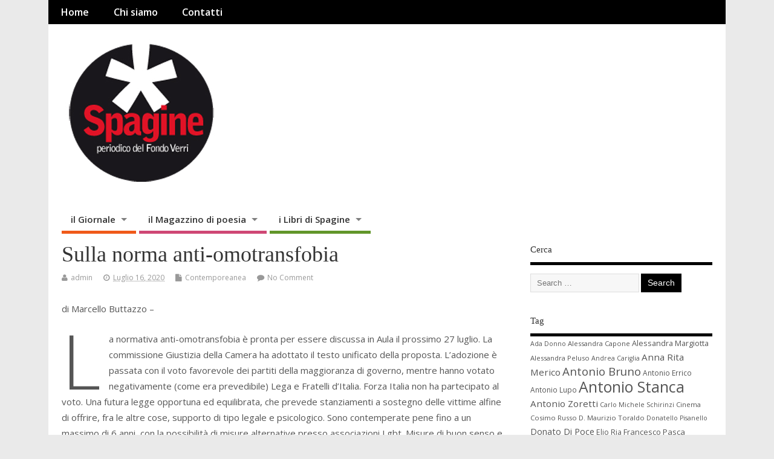

--- FILE ---
content_type: text/html; charset=UTF-8
request_url: https://www.spagine.it/contemporeanea/sulla-norma-anti-omotransfobia/
body_size: 12310
content:
<!DOCTYPE html>
<!--[if lt IE 7 ]>	<html lang="it-IT" class="no-js ie6"> <![endif]-->
<!--[if IE 7 ]>		<html lang="it-IT" class="no-js ie7"> <![endif]-->
<!--[if IE 8 ]>		<html lang="it-IT" class="no-js ie8"> <![endif]-->
<!--[if IE 9 ]>		<html lang="it-IT" class="no-js ie9"> <![endif]-->
<!--[if (gt IE 9)|!(IE)]><!-->
<html lang="it-IT" class="no-js"> <!--<![endif]-->
<head>
<meta charset="UTF-8" />


<meta name="viewport" content="width=device-width,initial-scale=1,maximum-scale=1,user-scalable=yes">
<meta name="HandheldFriendly" content="true">

<link rel="pingback" href="https://www.spagine.it/xmlrpc.php" />

<title>Sulla norma anti-omotransfobia &#8211; Spagine</title>

<meta name='robots' content='max-image-preview:large' />
<link rel='dns-prefetch' href='//fonts.googleapis.com' />
<link rel="alternate" type="application/rss+xml" title="Spagine &raquo; Feed" href="https://www.spagine.it/feed/" />
<link rel="alternate" type="application/rss+xml" title="Spagine &raquo; Feed dei commenti" href="https://www.spagine.it/comments/feed/" />
<link rel="alternate" type="application/rss+xml" title="Spagine &raquo; Sulla norma anti-omotransfobia Feed dei commenti" href="https://www.spagine.it/contemporeanea/sulla-norma-anti-omotransfobia/feed/" />
<link rel="alternate" title="oEmbed (JSON)" type="application/json+oembed" href="https://www.spagine.it/wp-json/oembed/1.0/embed?url=https%3A%2F%2Fwww.spagine.it%2Fcontemporeanea%2Fsulla-norma-anti-omotransfobia%2F" />
<link rel="alternate" title="oEmbed (XML)" type="text/xml+oembed" href="https://www.spagine.it/wp-json/oembed/1.0/embed?url=https%3A%2F%2Fwww.spagine.it%2Fcontemporeanea%2Fsulla-norma-anti-omotransfobia%2F&#038;format=xml" />
<style id='wp-img-auto-sizes-contain-inline-css' type='text/css'>
img:is([sizes=auto i],[sizes^="auto," i]){contain-intrinsic-size:3000px 1500px}
/*# sourceURL=wp-img-auto-sizes-contain-inline-css */
</style>
<style id='wp-emoji-styles-inline-css' type='text/css'>

	img.wp-smiley, img.emoji {
		display: inline !important;
		border: none !important;
		box-shadow: none !important;
		height: 1em !important;
		width: 1em !important;
		margin: 0 0.07em !important;
		vertical-align: -0.1em !important;
		background: none !important;
		padding: 0 !important;
	}
/*# sourceURL=wp-emoji-styles-inline-css */
</style>
<style id='wp-block-library-inline-css' type='text/css'>
:root{--wp-block-synced-color:#7a00df;--wp-block-synced-color--rgb:122,0,223;--wp-bound-block-color:var(--wp-block-synced-color);--wp-editor-canvas-background:#ddd;--wp-admin-theme-color:#007cba;--wp-admin-theme-color--rgb:0,124,186;--wp-admin-theme-color-darker-10:#006ba1;--wp-admin-theme-color-darker-10--rgb:0,107,160.5;--wp-admin-theme-color-darker-20:#005a87;--wp-admin-theme-color-darker-20--rgb:0,90,135;--wp-admin-border-width-focus:2px}@media (min-resolution:192dpi){:root{--wp-admin-border-width-focus:1.5px}}.wp-element-button{cursor:pointer}:root .has-very-light-gray-background-color{background-color:#eee}:root .has-very-dark-gray-background-color{background-color:#313131}:root .has-very-light-gray-color{color:#eee}:root .has-very-dark-gray-color{color:#313131}:root .has-vivid-green-cyan-to-vivid-cyan-blue-gradient-background{background:linear-gradient(135deg,#00d084,#0693e3)}:root .has-purple-crush-gradient-background{background:linear-gradient(135deg,#34e2e4,#4721fb 50%,#ab1dfe)}:root .has-hazy-dawn-gradient-background{background:linear-gradient(135deg,#faaca8,#dad0ec)}:root .has-subdued-olive-gradient-background{background:linear-gradient(135deg,#fafae1,#67a671)}:root .has-atomic-cream-gradient-background{background:linear-gradient(135deg,#fdd79a,#004a59)}:root .has-nightshade-gradient-background{background:linear-gradient(135deg,#330968,#31cdcf)}:root .has-midnight-gradient-background{background:linear-gradient(135deg,#020381,#2874fc)}:root{--wp--preset--font-size--normal:16px;--wp--preset--font-size--huge:42px}.has-regular-font-size{font-size:1em}.has-larger-font-size{font-size:2.625em}.has-normal-font-size{font-size:var(--wp--preset--font-size--normal)}.has-huge-font-size{font-size:var(--wp--preset--font-size--huge)}.has-text-align-center{text-align:center}.has-text-align-left{text-align:left}.has-text-align-right{text-align:right}.has-fit-text{white-space:nowrap!important}#end-resizable-editor-section{display:none}.aligncenter{clear:both}.items-justified-left{justify-content:flex-start}.items-justified-center{justify-content:center}.items-justified-right{justify-content:flex-end}.items-justified-space-between{justify-content:space-between}.screen-reader-text{border:0;clip-path:inset(50%);height:1px;margin:-1px;overflow:hidden;padding:0;position:absolute;width:1px;word-wrap:normal!important}.screen-reader-text:focus{background-color:#ddd;clip-path:none;color:#444;display:block;font-size:1em;height:auto;left:5px;line-height:normal;padding:15px 23px 14px;text-decoration:none;top:5px;width:auto;z-index:100000}html :where(.has-border-color){border-style:solid}html :where([style*=border-top-color]){border-top-style:solid}html :where([style*=border-right-color]){border-right-style:solid}html :where([style*=border-bottom-color]){border-bottom-style:solid}html :where([style*=border-left-color]){border-left-style:solid}html :where([style*=border-width]){border-style:solid}html :where([style*=border-top-width]){border-top-style:solid}html :where([style*=border-right-width]){border-right-style:solid}html :where([style*=border-bottom-width]){border-bottom-style:solid}html :where([style*=border-left-width]){border-left-style:solid}html :where(img[class*=wp-image-]){height:auto;max-width:100%}:where(figure){margin:0 0 1em}html :where(.is-position-sticky){--wp-admin--admin-bar--position-offset:var(--wp-admin--admin-bar--height,0px)}@media screen and (max-width:600px){html :where(.is-position-sticky){--wp-admin--admin-bar--position-offset:0px}}

/*# sourceURL=wp-block-library-inline-css */
</style><style id='wp-block-paragraph-inline-css' type='text/css'>
.is-small-text{font-size:.875em}.is-regular-text{font-size:1em}.is-large-text{font-size:2.25em}.is-larger-text{font-size:3em}.has-drop-cap:not(:focus):first-letter{float:left;font-size:8.4em;font-style:normal;font-weight:100;line-height:.68;margin:.05em .1em 0 0;text-transform:uppercase}body.rtl .has-drop-cap:not(:focus):first-letter{float:none;margin-left:.1em}p.has-drop-cap.has-background{overflow:hidden}:root :where(p.has-background){padding:1.25em 2.375em}:where(p.has-text-color:not(.has-link-color)) a{color:inherit}p.has-text-align-left[style*="writing-mode:vertical-lr"],p.has-text-align-right[style*="writing-mode:vertical-rl"]{rotate:180deg}
/*# sourceURL=https://www.spagine.it/wp-includes/blocks/paragraph/style.min.css */
</style>
<style id='global-styles-inline-css' type='text/css'>
:root{--wp--preset--aspect-ratio--square: 1;--wp--preset--aspect-ratio--4-3: 4/3;--wp--preset--aspect-ratio--3-4: 3/4;--wp--preset--aspect-ratio--3-2: 3/2;--wp--preset--aspect-ratio--2-3: 2/3;--wp--preset--aspect-ratio--16-9: 16/9;--wp--preset--aspect-ratio--9-16: 9/16;--wp--preset--color--black: #000000;--wp--preset--color--cyan-bluish-gray: #abb8c3;--wp--preset--color--white: #ffffff;--wp--preset--color--pale-pink: #f78da7;--wp--preset--color--vivid-red: #cf2e2e;--wp--preset--color--luminous-vivid-orange: #ff6900;--wp--preset--color--luminous-vivid-amber: #fcb900;--wp--preset--color--light-green-cyan: #7bdcb5;--wp--preset--color--vivid-green-cyan: #00d084;--wp--preset--color--pale-cyan-blue: #8ed1fc;--wp--preset--color--vivid-cyan-blue: #0693e3;--wp--preset--color--vivid-purple: #9b51e0;--wp--preset--gradient--vivid-cyan-blue-to-vivid-purple: linear-gradient(135deg,rgb(6,147,227) 0%,rgb(155,81,224) 100%);--wp--preset--gradient--light-green-cyan-to-vivid-green-cyan: linear-gradient(135deg,rgb(122,220,180) 0%,rgb(0,208,130) 100%);--wp--preset--gradient--luminous-vivid-amber-to-luminous-vivid-orange: linear-gradient(135deg,rgb(252,185,0) 0%,rgb(255,105,0) 100%);--wp--preset--gradient--luminous-vivid-orange-to-vivid-red: linear-gradient(135deg,rgb(255,105,0) 0%,rgb(207,46,46) 100%);--wp--preset--gradient--very-light-gray-to-cyan-bluish-gray: linear-gradient(135deg,rgb(238,238,238) 0%,rgb(169,184,195) 100%);--wp--preset--gradient--cool-to-warm-spectrum: linear-gradient(135deg,rgb(74,234,220) 0%,rgb(151,120,209) 20%,rgb(207,42,186) 40%,rgb(238,44,130) 60%,rgb(251,105,98) 80%,rgb(254,248,76) 100%);--wp--preset--gradient--blush-light-purple: linear-gradient(135deg,rgb(255,206,236) 0%,rgb(152,150,240) 100%);--wp--preset--gradient--blush-bordeaux: linear-gradient(135deg,rgb(254,205,165) 0%,rgb(254,45,45) 50%,rgb(107,0,62) 100%);--wp--preset--gradient--luminous-dusk: linear-gradient(135deg,rgb(255,203,112) 0%,rgb(199,81,192) 50%,rgb(65,88,208) 100%);--wp--preset--gradient--pale-ocean: linear-gradient(135deg,rgb(255,245,203) 0%,rgb(182,227,212) 50%,rgb(51,167,181) 100%);--wp--preset--gradient--electric-grass: linear-gradient(135deg,rgb(202,248,128) 0%,rgb(113,206,126) 100%);--wp--preset--gradient--midnight: linear-gradient(135deg,rgb(2,3,129) 0%,rgb(40,116,252) 100%);--wp--preset--font-size--small: 13px;--wp--preset--font-size--medium: 20px;--wp--preset--font-size--large: 36px;--wp--preset--font-size--x-large: 42px;--wp--preset--spacing--20: 0.44rem;--wp--preset--spacing--30: 0.67rem;--wp--preset--spacing--40: 1rem;--wp--preset--spacing--50: 1.5rem;--wp--preset--spacing--60: 2.25rem;--wp--preset--spacing--70: 3.38rem;--wp--preset--spacing--80: 5.06rem;--wp--preset--shadow--natural: 6px 6px 9px rgba(0, 0, 0, 0.2);--wp--preset--shadow--deep: 12px 12px 50px rgba(0, 0, 0, 0.4);--wp--preset--shadow--sharp: 6px 6px 0px rgba(0, 0, 0, 0.2);--wp--preset--shadow--outlined: 6px 6px 0px -3px rgb(255, 255, 255), 6px 6px rgb(0, 0, 0);--wp--preset--shadow--crisp: 6px 6px 0px rgb(0, 0, 0);}:where(.is-layout-flex){gap: 0.5em;}:where(.is-layout-grid){gap: 0.5em;}body .is-layout-flex{display: flex;}.is-layout-flex{flex-wrap: wrap;align-items: center;}.is-layout-flex > :is(*, div){margin: 0;}body .is-layout-grid{display: grid;}.is-layout-grid > :is(*, div){margin: 0;}:where(.wp-block-columns.is-layout-flex){gap: 2em;}:where(.wp-block-columns.is-layout-grid){gap: 2em;}:where(.wp-block-post-template.is-layout-flex){gap: 1.25em;}:where(.wp-block-post-template.is-layout-grid){gap: 1.25em;}.has-black-color{color: var(--wp--preset--color--black) !important;}.has-cyan-bluish-gray-color{color: var(--wp--preset--color--cyan-bluish-gray) !important;}.has-white-color{color: var(--wp--preset--color--white) !important;}.has-pale-pink-color{color: var(--wp--preset--color--pale-pink) !important;}.has-vivid-red-color{color: var(--wp--preset--color--vivid-red) !important;}.has-luminous-vivid-orange-color{color: var(--wp--preset--color--luminous-vivid-orange) !important;}.has-luminous-vivid-amber-color{color: var(--wp--preset--color--luminous-vivid-amber) !important;}.has-light-green-cyan-color{color: var(--wp--preset--color--light-green-cyan) !important;}.has-vivid-green-cyan-color{color: var(--wp--preset--color--vivid-green-cyan) !important;}.has-pale-cyan-blue-color{color: var(--wp--preset--color--pale-cyan-blue) !important;}.has-vivid-cyan-blue-color{color: var(--wp--preset--color--vivid-cyan-blue) !important;}.has-vivid-purple-color{color: var(--wp--preset--color--vivid-purple) !important;}.has-black-background-color{background-color: var(--wp--preset--color--black) !important;}.has-cyan-bluish-gray-background-color{background-color: var(--wp--preset--color--cyan-bluish-gray) !important;}.has-white-background-color{background-color: var(--wp--preset--color--white) !important;}.has-pale-pink-background-color{background-color: var(--wp--preset--color--pale-pink) !important;}.has-vivid-red-background-color{background-color: var(--wp--preset--color--vivid-red) !important;}.has-luminous-vivid-orange-background-color{background-color: var(--wp--preset--color--luminous-vivid-orange) !important;}.has-luminous-vivid-amber-background-color{background-color: var(--wp--preset--color--luminous-vivid-amber) !important;}.has-light-green-cyan-background-color{background-color: var(--wp--preset--color--light-green-cyan) !important;}.has-vivid-green-cyan-background-color{background-color: var(--wp--preset--color--vivid-green-cyan) !important;}.has-pale-cyan-blue-background-color{background-color: var(--wp--preset--color--pale-cyan-blue) !important;}.has-vivid-cyan-blue-background-color{background-color: var(--wp--preset--color--vivid-cyan-blue) !important;}.has-vivid-purple-background-color{background-color: var(--wp--preset--color--vivid-purple) !important;}.has-black-border-color{border-color: var(--wp--preset--color--black) !important;}.has-cyan-bluish-gray-border-color{border-color: var(--wp--preset--color--cyan-bluish-gray) !important;}.has-white-border-color{border-color: var(--wp--preset--color--white) !important;}.has-pale-pink-border-color{border-color: var(--wp--preset--color--pale-pink) !important;}.has-vivid-red-border-color{border-color: var(--wp--preset--color--vivid-red) !important;}.has-luminous-vivid-orange-border-color{border-color: var(--wp--preset--color--luminous-vivid-orange) !important;}.has-luminous-vivid-amber-border-color{border-color: var(--wp--preset--color--luminous-vivid-amber) !important;}.has-light-green-cyan-border-color{border-color: var(--wp--preset--color--light-green-cyan) !important;}.has-vivid-green-cyan-border-color{border-color: var(--wp--preset--color--vivid-green-cyan) !important;}.has-pale-cyan-blue-border-color{border-color: var(--wp--preset--color--pale-cyan-blue) !important;}.has-vivid-cyan-blue-border-color{border-color: var(--wp--preset--color--vivid-cyan-blue) !important;}.has-vivid-purple-border-color{border-color: var(--wp--preset--color--vivid-purple) !important;}.has-vivid-cyan-blue-to-vivid-purple-gradient-background{background: var(--wp--preset--gradient--vivid-cyan-blue-to-vivid-purple) !important;}.has-light-green-cyan-to-vivid-green-cyan-gradient-background{background: var(--wp--preset--gradient--light-green-cyan-to-vivid-green-cyan) !important;}.has-luminous-vivid-amber-to-luminous-vivid-orange-gradient-background{background: var(--wp--preset--gradient--luminous-vivid-amber-to-luminous-vivid-orange) !important;}.has-luminous-vivid-orange-to-vivid-red-gradient-background{background: var(--wp--preset--gradient--luminous-vivid-orange-to-vivid-red) !important;}.has-very-light-gray-to-cyan-bluish-gray-gradient-background{background: var(--wp--preset--gradient--very-light-gray-to-cyan-bluish-gray) !important;}.has-cool-to-warm-spectrum-gradient-background{background: var(--wp--preset--gradient--cool-to-warm-spectrum) !important;}.has-blush-light-purple-gradient-background{background: var(--wp--preset--gradient--blush-light-purple) !important;}.has-blush-bordeaux-gradient-background{background: var(--wp--preset--gradient--blush-bordeaux) !important;}.has-luminous-dusk-gradient-background{background: var(--wp--preset--gradient--luminous-dusk) !important;}.has-pale-ocean-gradient-background{background: var(--wp--preset--gradient--pale-ocean) !important;}.has-electric-grass-gradient-background{background: var(--wp--preset--gradient--electric-grass) !important;}.has-midnight-gradient-background{background: var(--wp--preset--gradient--midnight) !important;}.has-small-font-size{font-size: var(--wp--preset--font-size--small) !important;}.has-medium-font-size{font-size: var(--wp--preset--font-size--medium) !important;}.has-large-font-size{font-size: var(--wp--preset--font-size--large) !important;}.has-x-large-font-size{font-size: var(--wp--preset--font-size--x-large) !important;}
/*# sourceURL=global-styles-inline-css */
</style>

<style id='classic-theme-styles-inline-css' type='text/css'>
/*! This file is auto-generated */
.wp-block-button__link{color:#fff;background-color:#32373c;border-radius:9999px;box-shadow:none;text-decoration:none;padding:calc(.667em + 2px) calc(1.333em + 2px);font-size:1.125em}.wp-block-file__button{background:#32373c;color:#fff;text-decoration:none}
/*# sourceURL=/wp-includes/css/classic-themes.min.css */
</style>
<link rel='stylesheet' id='default_gwf-css' href='//fonts.googleapis.com/css?family=Open+Sans%3A400%2C400italic%2C600%2C600italic%2C700%2C700italic%2C300%2C300italic&#038;ver=6.9' type='text/css' media='all' />
<link rel='stylesheet' id='parent-style-css' href='https://www.spagine.it/wp-content/themes/mesocolumn/style.css?ver=1.6.5.1' type='text/css' media='all' />
<link rel='stylesheet' id='superfish-css' href='https://www.spagine.it/wp-content/themes/mesocolumn/lib/scripts/superfish-menu/css/superfish.css?ver=1.6.5.1' type='text/css' media='all' />
<link rel='stylesheet' id='font-awesome-cdn-css' href='https://www.spagine.it/wp-content/themes/mesocolumn/lib/scripts/font-awesome/css/font-awesome.css?ver=1.6.5.1' type='text/css' media='all' />
<script type="text/javascript" src="https://www.spagine.it/wp-includes/js/jquery/jquery.min.js?ver=3.7.1" id="jquery-core-js"></script>
<script type="text/javascript" src="https://www.spagine.it/wp-includes/js/jquery/jquery-migrate.min.js?ver=3.4.1" id="jquery-migrate-js"></script>
<link rel="https://api.w.org/" href="https://www.spagine.it/wp-json/" /><link rel="alternate" title="JSON" type="application/json" href="https://www.spagine.it/wp-json/wp/v2/posts/3903" /><link rel="EditURI" type="application/rsd+xml" title="RSD" href="https://www.spagine.it/xmlrpc.php?rsd" />
<meta name="generator" content="WordPress 6.9" />
<link rel="canonical" href="https://www.spagine.it/contemporeanea/sulla-norma-anti-omotransfobia/" />
<link rel='shortlink' href='https://www.spagine.it/?p=3903' />
<style type="text/css" media="all">
</style>
<style type="text/css" media="all">
#main-navigation li.menu-item-object-page.tn_page_color_50 a {border-bottom: 5px solid #dd0f0f;}#main-navigation ul.sf-menu li.menu-item-object-page.tn_page_color_50:hover {background-color: #dd0f0f;}#main-navigation .sf-menu li.menu-item-object-page.tn_page_color_50 a:hover {color: #fff !important;background-color: #dd0f0f;}#main-navigation .sf-menu li.menu-item-object-page.tn_page_color_50 ul  {background-color: #dd0f0f;background-image: none;}#main-navigation .sf-menu li.menu-item-object-page.tn_page_color_50 ul li a:hover  {background-color: #aa0000 !important;background-image: none;} #main-navigation li.menu-item-object-page.tn_page_color_39 a {border-bottom: 5px solid #62962a;}#main-navigation ul.sf-menu li.menu-item-object-page.tn_page_color_39:hover {background-color: #62962a;}#main-navigation .sf-menu li.menu-item-object-page.tn_page_color_39 a:hover {color: #fff !important;background-color: #62962a;}#main-navigation .sf-menu li.menu-item-object-page.tn_page_color_39 ul  {background-color: #62962a;background-image: none;}#main-navigation .sf-menu li.menu-item-object-page.tn_page_color_39 ul li a:hover  {background-color: #2f6300 !important;background-image: none;} #main-navigation li.menu-item-object-page.tn_page_color_8 a {border-bottom: 5px solid #f05a1a;}#main-navigation ul.sf-menu li.menu-item-object-page.tn_page_color_8:hover {background-color: #f05a1a;}#main-navigation .sf-menu li.menu-item-object-page.tn_page_color_8 a:hover {color: #fff !important;background-color: #f05a1a;}#main-navigation .sf-menu li.menu-item-object-page.tn_page_color_8 ul  {background-color: #f05a1a;background-image: none;}#main-navigation .sf-menu li.menu-item-object-page.tn_page_color_8 ul li a:hover  {background-color: #bd2700 !important;background-image: none;} #main-navigation li.menu-item-object-page.tn_page_color_10 a {border-bottom: 5px solid #cf4875;}#main-navigation ul.sf-menu li.menu-item-object-page.tn_page_color_10:hover {background-color: #cf4875;}#main-navigation .sf-menu li.menu-item-object-page.tn_page_color_10 a:hover {color: #fff !important;background-color: #cf4875;}#main-navigation .sf-menu li.menu-item-object-page.tn_page_color_10 ul  {background-color: #cf4875;background-image: none;}#main-navigation .sf-menu li.menu-item-object-page.tn_page_color_10 ul li a:hover  {background-color: #9c1542 !important;background-image: none;} </style>
<link rel="icon" href="https://www.spagine.it/wp-content/uploads/2020/10/cropped-Testata-sito_Rosso-e-nero-2.jpg" type="images/x-icon" /><style type="text/css">.recentcomments a{display:inline !important;padding:0 !important;margin:0 !important;}</style><style type="text/css" id="custom-background-css">
body.custom-background { background-color: #eaeaea; }
</style>
	<link rel="icon" href="https://www.spagine.it/wp-content/uploads/2020/10/cropped-Testata-sito_Rosso-e-nero-2-32x32.jpg" sizes="32x32" />
<link rel="icon" href="https://www.spagine.it/wp-content/uploads/2020/10/cropped-Testata-sito_Rosso-e-nero-2-192x192.jpg" sizes="192x192" />
<link rel="apple-touch-icon" href="https://www.spagine.it/wp-content/uploads/2020/10/cropped-Testata-sito_Rosso-e-nero-2-180x180.jpg" />
<meta name="msapplication-TileImage" content="https://www.spagine.it/wp-content/uploads/2020/10/cropped-Testata-sito_Rosso-e-nero-2-270x270.jpg" />
<style type="text/css" media="all">
.container-wrap, footer .ftop {float: left;margin: 0;padding: 2% 2% 0 2%;width: 96%;background-color:white;}
#header {background:white;}footer.footer-bottom {background:transparent none !important;}.fbottom {background-color: #52C0D4;color:#fff !important;width: 96%;margin: 0;padding: 0.6em 2% !important;}#siteinfo {margin:0 0 0 1.6em;}@media only screen and (min-width:300px) and (max-width:770px){.container-wrap, #custom footer .ftop {float: left;margin: 0;padding: 2% !important;width: 96% !important;background-color:white;}#custom-img-header {margin:0 0 2em;}}
body {font-family: 'Open Sans', sans-serif;font-weight: 400;}
#siteinfo div,h1,h2,h3,h4,h5,h6,.header-title,#main-navigation, #featured #featured-title, #cf .tinput, #wp-calendar caption,.flex-caption h1,#portfolio-filter li,.nivo-caption a.read-more,.form-submit #submit,.fbottom,ol.commentlist li div.comment-post-meta, .home-post span.post-category a,ul.tabbernav li a {font-family:  Georgia; font-weight: ; }
#main-navigation, .sf-menu li a {font-family: 'Open Sans', sans-serif;font-weight: 600;}
#Gallerybox,#myGallery,#myGallerySet,#flickrGallery {height:400px;}
#top-navigation {background-color: #000000;}#top-navigation .sf-menu li a:hover,#top-navigation .sf-menu li:hover,#top-navigation .sf-menu ul {background-color: #000000;}#top-navigation .sf-menu ul li a:hover {background-color: #000000;background-image: none;}#mobile-nav .mobile-open a {background: #000000 none;}#mobile-nav ul li a {background: #000000 none;}#mobile-nav ul li a:hover {background:#000000 none;}#custom #right-sidebar ul.tabbernav { background: #000000 !important; }
h2.header-title { background: #000000; }
#right-sidebar ul.tabbernav li.tabberactive a,#right-sidebar ul.tabbernav li.tabberactive a:hover { color:#fff !important; background-color: #000000 !important; }
#right-sidebar ul.tabbernav li a:hover, #custom h2.inblog {color: #FFF !important;background-color: #000000 !important;}
#breadcrumbs a {color:#000000;}
#breadcrumbs a:hover {color:#000000;}
#content .item-title a,h2.post-title a, h1.post-title a, article.post .post-meta a:hover, #custom .product-with-desc ul.products li h1.post-title a:hover, #custom .twitterbox span a, #custom h3.widget-title a, #custom .ftop div.textwidget a, #custom .ftop a:hover, #custom .ftop .widget_my_theme_twitter_widget a, #content .activity-header a, #content .activity-inner a, #content .item-list-tabs a {
color: #000000 !important;}
#custom #post-entry h1.post-title a:hover,#custom #post-entry h2.post-title a:hover {color: #222;}
#woo-container p.price,.wp-pagenavi a, #woo-container span.price, #custom ul.product_list_widget li span.amount,span.pricebox, #custom .product-with-desc ul.products li .post-product-right span.price, .js_widget_product_price,#jigo-single-product p.price   {background-color: #2d2d2d; color:#fff;}
.wp-pagenavi .current, .wp-pagenavi a:hover{background: none repeat scroll 0 0 #000000;}
#post-navigator .wp-pagenavi a,#post-navigator .wp-pagenavi a:hover {background: none repeat scroll 0 0 #000000;}
#post-navigator .wp-pagenavi .current {background: none repeat scroll 0 0 #000000;}
#content a.activity-time-since {color: #888 !important;}
#content .item-list-tabs span  {background-color: #191919 !important;}
#custom .widget a:hover, #custom h3.widget-title a:hover, #custom .ftop div.textwidget a:hover, #custom .ftop a:hover, #custom .ftop .widget_my_theme_twitter_widget a:hover {color: #000000 !important;}
#custom h3.widget-title {border-bottom: 5px solid #000000;}
#right-sidebar .search-form .search-submit,#searchform input[type="submit"], #searchform input[type="button"],#custom .bp-searchform #search-submit {background-color: #000000;border:1px solid #000000;}
#post-entry .post-content a, #author-bio a, #post-related a, #commentpost .fn a, ol.pinglist a, #post-navigator-single a,#commentpost #rssfeed a, #commentpost .comment_text a, #commentpost p a, .product_meta a, a.show_review_form, #custom .twitterbox li a  {color: #000000;}
.pagination-links a.page-numbers, #custom #woo-container nav.woocommerce-pagination a.page-numbers {background-color: #000000;color:#fff !important;}
.pagination-links .page-numbers, #custom #woo-container nav.woocommerce-pagination span.page-numbers.current {background-color: #000000;color:#fff !important;}
#custom footer.footer-bottom, #custom footer.footer-bottom .fbottom {background-color:#000000;color:#fff !important;}
#custom #siteinfo a {color: # !important;text-decoration: none;}
#custom #siteinfo p#site-description {color: # !important;text-decoration: none;}
#post-entry div.post-thumb.size-thumbnail {float:left;width:155px;}
#post-entry article .post-right {margin:0 0 0 175px;}
</style>

</head>

<body class="wp-singular post-template-default single single-post postid-3903 single-format-standard custom-background wp-theme-mesocolumn chrome" id="custom">

<div class="product-with-desc secbody">

<div id="wrapper">

<div id="wrapper-main">

<div id="bodywrap" class="innerwrap">

<div id="bodycontent">

<div id="container">

<nav class="top-nav iegradient effect-1" id="top-navigation">
<div class="innerwrap">
<ul id="menu-spagine" class="sf-menu"><li id='menu-item-145'  class="menu-item menu-item-type-custom menu-item-object-custom menu-item-home no_desc   "><a  href="http://www.spagine.it/">Home</a></li>
<li id='menu-item-84'  class="menu-item menu-item-type-post_type menu-item-object-page no_desc   "><a  href="https://www.spagine.it/about/">Chi siamo</a></li>
<li id='menu-item-83'  class="menu-item menu-item-type-post_type menu-item-object-page no_desc   tn_page_color_50"><a  href="https://www.spagine.it/contatti/">Contatti</a></li>
</ul></div>
</nav>
<!-- HEADER START -->
<header class="iegradient yes_head" id="header">
<div class="header-inner">
<div class="innerwrap">
<div id="siteinfo">
<a href="https://www.spagine.it/" title="Spagine"><img src="http://www.spagine.it/wp-content/uploads/2020/10/Testata-sito_Rosso-e-nero.jpg" alt="Spagine" /></a>
<span class="header-seo-span">
<div ><a href="https://www.spagine.it/" title="Spagine" rel="home">Spagine</a></div ><p id="site-description">Periodico dell&#8217;Associazione Culturale Fondo Verri</p>
</span>
</div>
<!-- SITEINFO END -->
</div>
</div>
</header>
<!-- HEADER END -->
<div class="container-wrap">

<!-- NAVIGATION START -->
<nav class="main-nav iegradient" id="main-navigation">
<ul id="menu-menu_spagine" class="sf-menu"><li id='menu-item-18'  class="menu-item menu-item-type-post_type menu-item-object-page current-post-parent menu-item-has-children no_desc   tn_page_color_8"><a  href="https://www.spagine.it/il-giornale/">il Giornale</a>
<ul class="sub-menu">
<li id='menu-item-34'  class="menu-item menu-item-type-taxonomy menu-item-object-category no_desc   "><a  href="https://www.spagine.it/category/editoriale/">Editoriale</a></li>
<li id='menu-item-30'  class="menu-item menu-item-type-taxonomy menu-item-object-category no_desc   "><a  href="https://www.spagine.it/category/diario-politico/">Diario Politico</a></li>
<li id='menu-item-33'  class="menu-item menu-item-type-taxonomy menu-item-object-category no_desc   "><a  href="https://www.spagine.it/category/volantino/">Volantino</a></li>
<li id='menu-item-29'  class="menu-item menu-item-type-taxonomy menu-item-object-category current-post-ancestor current-menu-parent current-post-parent no_desc   "><a  href="https://www.spagine.it/category/contemporeanea/">Contemporeanea</a></li>
<li id='menu-item-32'  class="menu-item menu-item-type-taxonomy menu-item-object-category no_desc   "><a  href="https://www.spagine.it/category/scritture/">Scritture</a></li>
<li id='menu-item-24'  class="menu-item menu-item-type-taxonomy menu-item-object-category no_desc   "><a  href="https://www.spagine.it/category/dautore/">D&#8217;Autore</a></li>
<li id='menu-item-23'  class="menu-item menu-item-type-taxonomy menu-item-object-category no_desc   "><a  href="https://www.spagine.it/category/darte/">D&#8217;Arte</a></li>
</ul>
</li>
<li id='menu-item-19'  class="menu-item menu-item-type-post_type menu-item-object-page menu-item-has-children no_desc   tn_page_color_10"><a  href="https://www.spagine.it/il-magazzino/">il Magazzino di poesia</a>
<ul class="sub-menu">
<li id='menu-item-35'  class="menu-item menu-item-type-taxonomy menu-item-object-category no_desc   "><a  href="https://www.spagine.it/category/poesia/">Poesia</a></li>
<li id='menu-item-36'  class="menu-item menu-item-type-taxonomy menu-item-object-category no_desc   "><a  href="https://www.spagine.it/category/i-saggi/">i Saggi</a></li>
</ul>
</li>
<li id='menu-item-40'  class="menu-item menu-item-type-post_type menu-item-object-page menu-item-has-children no_desc   tn_page_color_39"><a  href="https://www.spagine.it/i-libri/">i Libri di Spagine</a>
<ul class="sub-menu">
<li id='menu-item-43'  class="menu-item menu-item-type-taxonomy menu-item-object-category no_desc   "><a  href="https://www.spagine.it/category/teatro/">Teatro</a></li>
</ul>
</li>
</ul></nav>
<!-- NAVIGATION END -->

<!-- CONTENT START -->
<div class="content">
<div class="content-inner">


<!-- POST ENTRY START -->
<div id="post-entry">

<div class="post-entry-inner">




<!-- POST START -->
<article class="post-single post-3903 post type-post status-publish format-standard has-post-thumbnail hentry category-contemporeanea tag-marcello-buttazzo has_thumb" id="post-3903" >

<div class="post-top">
<h1 class="post-title entry-title" >Sulla norma anti-omotransfobia</h1>
<div class="post-meta the-icons pmeta-alt">


<span class="post-author vcard"><i class="fa fa-user"></i><a class="url fn" href="https://www.spagine.it/author/admin/" title="Posts by admin" rel="author">admin</a></span>

<span class="entry-date post-date"><i class="fa fa-clock-o"></i><abbr class="published" title="2020-07-16T06:52:10+00:00">Luglio 16, 2020</abbr></span>
<span class="meta-no-display"><a href="https://www.spagine.it/contemporeanea/sulla-norma-anti-omotransfobia/" rel="bookmark">Sulla norma anti-omotransfobia</a></span><span class="date updated meta-no-display">2020-07-16T06:52:38+00:00</span>
<span class="post-category"><i class="fa fa-file"></i><a href="https://www.spagine.it/category/contemporeanea/" rel="category tag">Contemporeanea</a></span>


<span class="post-comment last"><i class="fa fa-comment"></i><a href="https://www.spagine.it/contemporeanea/sulla-norma-anti-omotransfobia/#respond">No Comment</a></span>


</div></div>


<div class="post-content">


<div class="entry-content" >

<p>di Marcello Buttazzo &#8211;</p>



<p class="has-drop-cap">La normativa anti-omotransfobia è pronta per essere discussa in Aula il prossimo 27 luglio. La commissione Giustizia della Camera ha adottato il testo unificato della proposta. L’adozione è passata con il voto favorevole dei partiti della maggioranza di governo, mentre hanno votato negativamente (come era prevedibile) Lega e Fratelli d’Italia. Forza Italia non ha partecipato al voto. Una futura legge opportuna ed equilibrata, che prevede stanziamenti a sostegno delle vittime alfine di offrire, fra le altre cose, supporto di tipo legale e psicologico. Sono contemperate pene fino a un massimo di 6 anni, con la possibilità di misure alternative presso associazioni Lgbt. Misure di buon senso e di civiltà, che ancora mancano nel nostro Paese. Purtroppo, alcune associazioni del cattolicesimo oltranzistico gridano addirittura allo “scandalo”, alla legge “liberticida”, che di fatto “discriminerebbe” al contrario, cioè interverrebbe bruscamente sulla “libertà” di pensiero. “Una legge inutile, dannosa e pericolosa”, secondo “campioni” del tradizionalismo integralistico, come Marina Casini, Massimo Gandolfini, Alfredo Mantovano. Il fatto che anche Salvini e Meloni pensino che sia una normativa assurda, vuol dire che la proposta di legge di Alessandro Zan è stata redatta nel modo migliore.</p>



<p>Marcello Buttazzo</p>
</div>


</div>


<div class="post-meta the-icons pm-bottom">
<span class="post-tags"><i class="fa fa-tags"></i><a href="https://www.spagine.it/tag/marcello-buttazzo/" rel="tag">Marcello Buttazzo</a></span>
</div>

</article>
<!-- POST END -->






<div id="commentpost">

<h4 id="comments"><span>No Comments Yet</span></h4>





	<div id="respond" class="comment-respond">
		<h3 id="reply-title" class="comment-reply-title">Lascia un commento</h3><p class="must-log-in">Devi essere <a href="https://www.spagine.it/wp-login.php?redirect_to=https%3A%2F%2Fwww.spagine.it%2Fcontemporeanea%2Fsulla-norma-anti-omotransfobia%2F">connesso</a> per inviare un commento.</p>	</div><!-- #respond -->
	
</div>



<div class="post-nav-archive" id="post-navigator-single">
<div class="alignleft">&laquo;&nbsp;<a href="https://www.spagine.it/contemporeanea/salvate-berlinguer/" rel="prev">Salvate Berlinguer</a></div>
<div class="alignright"><a href="https://www.spagine.it/dautore/peter-handke-un-nobel-per-lanima/" rel="next">Peter Handke, un Nobel per l’anima</a>&nbsp;&raquo;</div>
</div>


</div>
</div>
<!-- POST ENTRY END -->


</div><!-- CONTENT INNER END -->
</div><!-- CONTENT END -->



<div id="right-sidebar" class="sidebar right-sidebar">
<div class="sidebar-inner">
<div class="widget-area the-icons">
<aside id="search-2" class="widget widget_search"><h3 class="widget-title">Cerca</h3><form method="get" class="search-form" action="https://www.spagine.it/"><label><span class="screen-reader-text">Search for:</span><input type="search" class="search-field" placeholder="Search &hellip;" value="" name="s" title="Search for:" /></label> <input type="submit" class="search-submit" value="Search" /></form></aside><aside id="tag_cloud-3" class="widget widget_tag_cloud"><h3 class="widget-title">Tag</h3><div class="tagcloud"><a href="https://www.spagine.it/tag/ada-donno/" class="tag-cloud-link tag-link-110 tag-link-position-1" style="font-size: 8pt;" aria-label="Ada Donno (4 elementi)">Ada Donno</a>
<a href="https://www.spagine.it/tag/alessandra-capone/" class="tag-cloud-link tag-link-96 tag-link-position-2" style="font-size: 8.4848484848485pt;" aria-label="Alessandra Capone (5 elementi)">Alessandra Capone</a>
<a href="https://www.spagine.it/tag/alessandra-margiotta/" class="tag-cloud-link tag-link-131 tag-link-position-3" style="font-size: 9.5151515151515pt;" aria-label="Alessandra Margiotta (8 elementi)">Alessandra Margiotta</a>
<a href="https://www.spagine.it/tag/alessandra-peluso/" class="tag-cloud-link tag-link-102 tag-link-position-4" style="font-size: 8.4848484848485pt;" aria-label="Alessandra Peluso (5 elementi)">Alessandra Peluso</a>
<a href="https://www.spagine.it/tag/andrea-cariglia/" class="tag-cloud-link tag-link-32 tag-link-position-5" style="font-size: 8pt;" aria-label="Andrea Cariglia (4 elementi)">Andrea Cariglia</a>
<a href="https://www.spagine.it/tag/anna-rita-merico/" class="tag-cloud-link tag-link-226 tag-link-position-6" style="font-size: 11.393939393939pt;" aria-label="Anna Rita Merico (17 elementi)">Anna Rita Merico</a>
<a href="https://www.spagine.it/tag/antonio-bruno/" class="tag-cloud-link tag-link-88 tag-link-position-7" style="font-size: 14.181818181818pt;" aria-label="Antonio Bruno (51 elementi)">Antonio Bruno</a>
<a href="https://www.spagine.it/tag/antonio-errico/" class="tag-cloud-link tag-link-33 tag-link-position-8" style="font-size: 8.9090909090909pt;" aria-label="Antonio Errico (6 elementi)">Antonio Errico</a>
<a href="https://www.spagine.it/tag/antonio-lupo/" class="tag-cloud-link tag-link-121 tag-link-position-9" style="font-size: 8.9090909090909pt;" aria-label="Antonio Lupo (6 elementi)">Antonio Lupo</a>
<a href="https://www.spagine.it/tag/antonio-stanca/" class="tag-cloud-link tag-link-124 tag-link-position-10" style="font-size: 18.787878787879pt;" aria-label="Antonio Stanca (304 elementi)">Antonio Stanca</a>
<a href="https://www.spagine.it/tag/antonio-zoretti/" class="tag-cloud-link tag-link-43 tag-link-position-11" style="font-size: 11.393939393939pt;" aria-label="Antonio Zoretti (17 elementi)">Antonio Zoretti</a>
<a href="https://www.spagine.it/tag/carlo-michele-schirinzi/" class="tag-cloud-link tag-link-48 tag-link-position-12" style="font-size: 8pt;" aria-label="Carlo Michele Schirinzi (4 elementi)">Carlo Michele Schirinzi</a>
<a href="https://www.spagine.it/tag/cinema/" class="tag-cloud-link tag-link-24 tag-link-position-13" style="font-size: 8.4848484848485pt;" aria-label="Cinema (5 elementi)">Cinema</a>
<a href="https://www.spagine.it/tag/cosimo-russo/" class="tag-cloud-link tag-link-187 tag-link-position-14" style="font-size: 8.4848484848485pt;" aria-label="Cosimo Russo (5 elementi)">Cosimo Russo</a>
<a href="https://www.spagine.it/tag/d-maurizio-toraldo/" class="tag-cloud-link tag-link-118 tag-link-position-15" style="font-size: 8.4848484848485pt;" aria-label="D. Maurizio Toraldo (5 elementi)">D. Maurizio Toraldo</a>
<a href="https://www.spagine.it/tag/donatello-pisanello/" class="tag-cloud-link tag-link-117 tag-link-position-16" style="font-size: 8pt;" aria-label="Donatello Pisanello (4 elementi)">Donatello Pisanello</a>
<a href="https://www.spagine.it/tag/donato-di-poce/" class="tag-cloud-link tag-link-219 tag-link-position-17" style="font-size: 10.909090909091pt;" aria-label="Donato Di Poce (14 elementi)">Donato Di Poce</a>
<a href="https://www.spagine.it/tag/elio-ria/" class="tag-cloud-link tag-link-90 tag-link-position-18" style="font-size: 9.2121212121212pt;" aria-label="Elio Ria (7 elementi)">Elio Ria</a>
<a href="https://www.spagine.it/tag/francesco-pasca/" class="tag-cloud-link tag-link-70 tag-link-position-19" style="font-size: 9.8181818181818pt;" aria-label="Francesco Pasca (9 elementi)">Francesco Pasca</a>
<a href="https://www.spagine.it/tag/gianni-ferraris/" class="tag-cloud-link tag-link-40 tag-link-position-20" style="font-size: 13.090909090909pt;" aria-label="Gianni Ferraris (34 elementi)">Gianni Ferraris</a>
<a href="https://www.spagine.it/tag/giuseppe-fioschi/" class="tag-cloud-link tag-link-133 tag-link-position-21" style="font-size: 11.878787878788pt;" aria-label="Giuseppe Fioschi (21 elementi)">Giuseppe Fioschi</a>
<a href="https://www.spagine.it/tag/giuseppe-semeraro/" class="tag-cloud-link tag-link-37 tag-link-position-22" style="font-size: 8.4848484848485pt;" aria-label="Giuseppe Semeraro (5 elementi)">Giuseppe Semeraro</a>
<a href="https://www.spagine.it/tag/giuseppe-spedicato/" class="tag-cloud-link tag-link-85 tag-link-position-23" style="font-size: 8pt;" aria-label="Giuseppe Spedicato (4 elementi)">Giuseppe Spedicato</a>
<a href="https://www.spagine.it/tag/il-teatro-dei-luoghi-koreja/" class="tag-cloud-link tag-link-55 tag-link-position-24" style="font-size: 8pt;" aria-label="Il teatro dei luoghi - Koreja (4 elementi)">Il teatro dei luoghi - Koreja</a>
<a href="https://www.spagine.it/tag/la-citta-e-il-cambiamento/" class="tag-cloud-link tag-link-21 tag-link-position-25" style="font-size: 9.5151515151515pt;" aria-label="La città e il cambiamento (8 elementi)">La città e il cambiamento</a>
<a href="https://www.spagine.it/tag/luigi-mangia/" class="tag-cloud-link tag-link-170 tag-link-position-26" style="font-size: 15.151515151515pt;" aria-label="Luigi Mangia (74 elementi)">Luigi Mangia</a>
<a href="https://www.spagine.it/tag/luigina-paradiso/" class="tag-cloud-link tag-link-203 tag-link-position-27" style="font-size: 8.9090909090909pt;" aria-label="Luigina Paradiso (6 elementi)">Luigina Paradiso</a>
<a href="https://www.spagine.it/tag/maira-marzioni/" class="tag-cloud-link tag-link-47 tag-link-position-28" style="font-size: 8.9090909090909pt;" aria-label="Maira Marzioni (6 elementi)">Maira Marzioni</a>
<a href="https://www.spagine.it/tag/marcello-buttazzo/" class="tag-cloud-link tag-link-78 tag-link-position-29" style="font-size: 22pt;" aria-label="Marcello Buttazzo (1.015 elementi)">Marcello Buttazzo</a>
<a href="https://www.spagine.it/tag/maria-grazia-palazzo/" class="tag-cloud-link tag-link-201 tag-link-position-30" style="font-size: 9.5151515151515pt;" aria-label="Maria Grazia Palazzo (8 elementi)">Maria Grazia Palazzo</a>
<a href="https://www.spagine.it/tag/maria-grazia-presicce/" class="tag-cloud-link tag-link-89 tag-link-position-31" style="font-size: 8.4848484848485pt;" aria-label="Maria Grazia Presicce (5 elementi)">Maria Grazia Presicce</a>
<a href="https://www.spagine.it/tag/mariateresa-protopapa/" class="tag-cloud-link tag-link-196 tag-link-position-32" style="font-size: 8.4848484848485pt;" aria-label="Mariateresa Protopapa (5 elementi)">Mariateresa Protopapa</a>
<a href="https://www.spagine.it/tag/marta-toraldo/" class="tag-cloud-link tag-link-185 tag-link-position-33" style="font-size: 10.484848484848pt;" aria-label="Marta Toraldo (12 elementi)">Marta Toraldo</a>
<a href="https://www.spagine.it/tag/massimo-grecuccio/" class="tag-cloud-link tag-link-113 tag-link-position-34" style="font-size: 8.9090909090909pt;" aria-label="Massimo Grecuccio (6 elementi)">Massimo Grecuccio</a>
<a href="https://www.spagine.it/tag/mauro-marino/" class="tag-cloud-link tag-link-6 tag-link-position-35" style="font-size: 14.121212121212pt;" aria-label="Mauro Marino (50 elementi)">Mauro Marino</a>
<a href="https://www.spagine.it/tag/nicola-vacca/" class="tag-cloud-link tag-link-222 tag-link-position-36" style="font-size: 8.4848484848485pt;" aria-label="Nicola Vacca (5 elementi)">Nicola Vacca</a>
<a href="https://www.spagine.it/tag/paolo-vincenti/" class="tag-cloud-link tag-link-74 tag-link-position-37" style="font-size: 16.181818181818pt;" aria-label="Paolo Vincenti (110 elementi)">Paolo Vincenti</a>
<a href="https://www.spagine.it/tag/piero-maiorca/" class="tag-cloud-link tag-link-284 tag-link-position-38" style="font-size: 8.4848484848485pt;" aria-label="Piero Maiorca (5 elementi)">Piero Maiorca</a>
<a href="https://www.spagine.it/tag/roberto-dallolio/" class="tag-cloud-link tag-link-229 tag-link-position-39" style="font-size: 8.9090909090909pt;" aria-label="Roberto Dall&#039;Olio (6 elementi)">Roberto Dall&#039;Olio</a>
<a href="https://www.spagine.it/tag/rocco-boccadamo/" class="tag-cloud-link tag-link-63 tag-link-position-40" style="font-size: 16.30303030303pt;" aria-label="Rocco Boccadamo (116 elementi)">Rocco Boccadamo</a>
<a href="https://www.spagine.it/tag/serena-corrao/" class="tag-cloud-link tag-link-264 tag-link-position-41" style="font-size: 8.4848484848485pt;" aria-label="Serena Corrao (5 elementi)">Serena Corrao</a>
<a href="https://www.spagine.it/tag/silverio-tomeo/" class="tag-cloud-link tag-link-76 tag-link-position-42" style="font-size: 8pt;" aria-label="Silverio Tomeo (4 elementi)">Silverio Tomeo</a>
<a href="https://www.spagine.it/tag/vito-antonio-conte/" class="tag-cloud-link tag-link-26 tag-link-position-43" style="font-size: 8.9090909090909pt;" aria-label="Vito Antonio Conte (6 elementi)">Vito Antonio Conte</a>
<a href="https://www.spagine.it/tag/vittorino-curci/" class="tag-cloud-link tag-link-123 tag-link-position-44" style="font-size: 11.393939393939pt;" aria-label="Vittorino Curci (17 elementi)">Vittorino Curci</a>
<a href="https://www.spagine.it/tag/viviana-indraccolo/" class="tag-cloud-link tag-link-106 tag-link-position-45" style="font-size: 9.8181818181818pt;" aria-label="Viviana Indraccolo (9 elementi)">Viviana Indraccolo</a></div>
</aside>
		<aside id="recent-posts-2" class="widget widget_recent_entries">
		<h3 class="widget-title">Articoli recenti</h3>
		<ul>
											<li>
					<a href="https://www.spagine.it/contemporeanea/la-politica-securitaria-e-lorrore-della-guerra/">La politica securitaria e l&#8217;orrore della guerra</a>
									</li>
											<li>
					<a href="https://www.spagine.it/contemporeanea/il-dramma-carceri/">Il dramma carceri</a>
									</li>
											<li>
					<a href="https://www.spagine.it/contemporeanea/leta-delloro-di-donald-trump/">L&#8217;età dell&#8217;oro di Donald Trump</a>
									</li>
											<li>
					<a href="https://www.spagine.it/contemporeanea/i-bambini-di-gaza-continuano-a-morire-e-non-solo-loro/">I BAMBINI di GAZA continuano a morire e non solo loro</a>
									</li>
											<li>
					<a href="https://www.spagine.it/dautore/le-sedie-vuote-e-i-diritti-umani-nel-tavolo-del-mediterraneo-di-michelangelo-pistoletto/">Le sedie vuote e i diritti umani nel tavolo del Mediterraneo di Michelangelo Pistoletto</a>
									</li>
					</ul>

		</aside><aside id="recent-comments-2" class="widget widget_recent_comments"><h3 class="widget-title">Commenti recenti</h3><ul id="recentcomments"></ul></aside><aside id="archives-2" class="widget widget_archive"><h3 class="widget-title">Archivi</h3>
			<ul>
					<li><a href='https://www.spagine.it/2026/01/'>Gennaio 2026</a>&nbsp;(6)</li>
	<li><a href='https://www.spagine.it/2025/12/'>Dicembre 2025</a>&nbsp;(11)</li>
	<li><a href='https://www.spagine.it/2025/11/'>Novembre 2025</a>&nbsp;(10)</li>
	<li><a href='https://www.spagine.it/2025/10/'>Ottobre 2025</a>&nbsp;(12)</li>
	<li><a href='https://www.spagine.it/2025/09/'>Settembre 2025</a>&nbsp;(11)</li>
	<li><a href='https://www.spagine.it/2025/08/'>Agosto 2025</a>&nbsp;(8)</li>
	<li><a href='https://www.spagine.it/2025/07/'>Luglio 2025</a>&nbsp;(5)</li>
	<li><a href='https://www.spagine.it/2025/06/'>Giugno 2025</a>&nbsp;(9)</li>
	<li><a href='https://www.spagine.it/2025/05/'>Maggio 2025</a>&nbsp;(14)</li>
	<li><a href='https://www.spagine.it/2025/04/'>Aprile 2025</a>&nbsp;(9)</li>
	<li><a href='https://www.spagine.it/2025/03/'>Marzo 2025</a>&nbsp;(17)</li>
	<li><a href='https://www.spagine.it/2025/02/'>Febbraio 2025</a>&nbsp;(19)</li>
	<li><a href='https://www.spagine.it/2025/01/'>Gennaio 2025</a>&nbsp;(19)</li>
	<li><a href='https://www.spagine.it/2024/12/'>Dicembre 2024</a>&nbsp;(16)</li>
	<li><a href='https://www.spagine.it/2024/11/'>Novembre 2024</a>&nbsp;(17)</li>
	<li><a href='https://www.spagine.it/2024/10/'>Ottobre 2024</a>&nbsp;(17)</li>
	<li><a href='https://www.spagine.it/2024/09/'>Settembre 2024</a>&nbsp;(17)</li>
	<li><a href='https://www.spagine.it/2024/08/'>Agosto 2024</a>&nbsp;(9)</li>
	<li><a href='https://www.spagine.it/2024/07/'>Luglio 2024</a>&nbsp;(12)</li>
	<li><a href='https://www.spagine.it/2024/06/'>Giugno 2024</a>&nbsp;(9)</li>
	<li><a href='https://www.spagine.it/2024/05/'>Maggio 2024</a>&nbsp;(13)</li>
	<li><a href='https://www.spagine.it/2024/04/'>Aprile 2024</a>&nbsp;(12)</li>
	<li><a href='https://www.spagine.it/2024/03/'>Marzo 2024</a>&nbsp;(12)</li>
	<li><a href='https://www.spagine.it/2024/02/'>Febbraio 2024</a>&nbsp;(11)</li>
	<li><a href='https://www.spagine.it/2024/01/'>Gennaio 2024</a>&nbsp;(16)</li>
	<li><a href='https://www.spagine.it/2023/12/'>Dicembre 2023</a>&nbsp;(23)</li>
	<li><a href='https://www.spagine.it/2023/11/'>Novembre 2023</a>&nbsp;(18)</li>
	<li><a href='https://www.spagine.it/2023/10/'>Ottobre 2023</a>&nbsp;(19)</li>
	<li><a href='https://www.spagine.it/2023/09/'>Settembre 2023</a>&nbsp;(12)</li>
	<li><a href='https://www.spagine.it/2023/08/'>Agosto 2023</a>&nbsp;(17)</li>
	<li><a href='https://www.spagine.it/2023/07/'>Luglio 2023</a>&nbsp;(17)</li>
	<li><a href='https://www.spagine.it/2023/06/'>Giugno 2023</a>&nbsp;(13)</li>
	<li><a href='https://www.spagine.it/2023/05/'>Maggio 2023</a>&nbsp;(18)</li>
	<li><a href='https://www.spagine.it/2023/04/'>Aprile 2023</a>&nbsp;(19)</li>
	<li><a href='https://www.spagine.it/2023/03/'>Marzo 2023</a>&nbsp;(18)</li>
	<li><a href='https://www.spagine.it/2023/02/'>Febbraio 2023</a>&nbsp;(14)</li>
	<li><a href='https://www.spagine.it/2023/01/'>Gennaio 2023</a>&nbsp;(16)</li>
	<li><a href='https://www.spagine.it/2022/12/'>Dicembre 2022</a>&nbsp;(17)</li>
	<li><a href='https://www.spagine.it/2022/11/'>Novembre 2022</a>&nbsp;(14)</li>
	<li><a href='https://www.spagine.it/2022/10/'>Ottobre 2022</a>&nbsp;(21)</li>
	<li><a href='https://www.spagine.it/2022/09/'>Settembre 2022</a>&nbsp;(13)</li>
	<li><a href='https://www.spagine.it/2022/08/'>Agosto 2022</a>&nbsp;(18)</li>
	<li><a href='https://www.spagine.it/2022/07/'>Luglio 2022</a>&nbsp;(27)</li>
	<li><a href='https://www.spagine.it/2022/06/'>Giugno 2022</a>&nbsp;(21)</li>
	<li><a href='https://www.spagine.it/2022/05/'>Maggio 2022</a>&nbsp;(19)</li>
	<li><a href='https://www.spagine.it/2022/04/'>Aprile 2022</a>&nbsp;(15)</li>
	<li><a href='https://www.spagine.it/2022/03/'>Marzo 2022</a>&nbsp;(14)</li>
	<li><a href='https://www.spagine.it/2022/02/'>Febbraio 2022</a>&nbsp;(13)</li>
	<li><a href='https://www.spagine.it/2022/01/'>Gennaio 2022</a>&nbsp;(16)</li>
	<li><a href='https://www.spagine.it/2021/12/'>Dicembre 2021</a>&nbsp;(8)</li>
	<li><a href='https://www.spagine.it/2021/11/'>Novembre 2021</a>&nbsp;(14)</li>
	<li><a href='https://www.spagine.it/2021/10/'>Ottobre 2021</a>&nbsp;(12)</li>
	<li><a href='https://www.spagine.it/2021/09/'>Settembre 2021</a>&nbsp;(16)</li>
	<li><a href='https://www.spagine.it/2021/08/'>Agosto 2021</a>&nbsp;(15)</li>
	<li><a href='https://www.spagine.it/2021/07/'>Luglio 2021</a>&nbsp;(14)</li>
	<li><a href='https://www.spagine.it/2021/06/'>Giugno 2021</a>&nbsp;(3)</li>
	<li><a href='https://www.spagine.it/2021/05/'>Maggio 2021</a>&nbsp;(15)</li>
	<li><a href='https://www.spagine.it/2021/04/'>Aprile 2021</a>&nbsp;(14)</li>
	<li><a href='https://www.spagine.it/2021/03/'>Marzo 2021</a>&nbsp;(14)</li>
	<li><a href='https://www.spagine.it/2021/02/'>Febbraio 2021</a>&nbsp;(8)</li>
	<li><a href='https://www.spagine.it/2021/01/'>Gennaio 2021</a>&nbsp;(12)</li>
	<li><a href='https://www.spagine.it/2020/12/'>Dicembre 2020</a>&nbsp;(21)</li>
	<li><a href='https://www.spagine.it/2020/11/'>Novembre 2020</a>&nbsp;(27)</li>
	<li><a href='https://www.spagine.it/2020/10/'>Ottobre 2020</a>&nbsp;(15)</li>
	<li><a href='https://www.spagine.it/2020/09/'>Settembre 2020</a>&nbsp;(14)</li>
	<li><a href='https://www.spagine.it/2020/08/'>Agosto 2020</a>&nbsp;(12)</li>
	<li><a href='https://www.spagine.it/2020/07/'>Luglio 2020</a>&nbsp;(12)</li>
	<li><a href='https://www.spagine.it/2020/06/'>Giugno 2020</a>&nbsp;(15)</li>
	<li><a href='https://www.spagine.it/2020/05/'>Maggio 2020</a>&nbsp;(20)</li>
	<li><a href='https://www.spagine.it/2020/04/'>Aprile 2020</a>&nbsp;(38)</li>
	<li><a href='https://www.spagine.it/2020/03/'>Marzo 2020</a>&nbsp;(36)</li>
	<li><a href='https://www.spagine.it/2020/02/'>Febbraio 2020</a>&nbsp;(26)</li>
	<li><a href='https://www.spagine.it/2020/01/'>Gennaio 2020</a>&nbsp;(34)</li>
	<li><a href='https://www.spagine.it/2019/12/'>Dicembre 2019</a>&nbsp;(36)</li>
	<li><a href='https://www.spagine.it/2019/11/'>Novembre 2019</a>&nbsp;(24)</li>
	<li><a href='https://www.spagine.it/2019/10/'>Ottobre 2019</a>&nbsp;(26)</li>
	<li><a href='https://www.spagine.it/2019/09/'>Settembre 2019</a>&nbsp;(22)</li>
	<li><a href='https://www.spagine.it/2019/08/'>Agosto 2019</a>&nbsp;(17)</li>
	<li><a href='https://www.spagine.it/2019/07/'>Luglio 2019</a>&nbsp;(18)</li>
	<li><a href='https://www.spagine.it/2019/06/'>Giugno 2019</a>&nbsp;(26)</li>
	<li><a href='https://www.spagine.it/2019/05/'>Maggio 2019</a>&nbsp;(28)</li>
	<li><a href='https://www.spagine.it/2019/04/'>Aprile 2019</a>&nbsp;(25)</li>
	<li><a href='https://www.spagine.it/2019/03/'>Marzo 2019</a>&nbsp;(20)</li>
	<li><a href='https://www.spagine.it/2019/02/'>Febbraio 2019</a>&nbsp;(21)</li>
	<li><a href='https://www.spagine.it/2019/01/'>Gennaio 2019</a>&nbsp;(25)</li>
	<li><a href='https://www.spagine.it/2018/12/'>Dicembre 2018</a>&nbsp;(23)</li>
	<li><a href='https://www.spagine.it/2018/11/'>Novembre 2018</a>&nbsp;(16)</li>
	<li><a href='https://www.spagine.it/2018/10/'>Ottobre 2018</a>&nbsp;(20)</li>
	<li><a href='https://www.spagine.it/2018/09/'>Settembre 2018</a>&nbsp;(13)</li>
	<li><a href='https://www.spagine.it/2018/08/'>Agosto 2018</a>&nbsp;(15)</li>
	<li><a href='https://www.spagine.it/2018/07/'>Luglio 2018</a>&nbsp;(13)</li>
	<li><a href='https://www.spagine.it/2018/06/'>Giugno 2018</a>&nbsp;(14)</li>
	<li><a href='https://www.spagine.it/2018/05/'>Maggio 2018</a>&nbsp;(21)</li>
	<li><a href='https://www.spagine.it/2018/04/'>Aprile 2018</a>&nbsp;(13)</li>
	<li><a href='https://www.spagine.it/2018/03/'>Marzo 2018</a>&nbsp;(27)</li>
	<li><a href='https://www.spagine.it/2018/02/'>Febbraio 2018</a>&nbsp;(13)</li>
	<li><a href='https://www.spagine.it/2018/01/'>Gennaio 2018</a>&nbsp;(14)</li>
	<li><a href='https://www.spagine.it/2017/12/'>Dicembre 2017</a>&nbsp;(18)</li>
	<li><a href='https://www.spagine.it/2017/11/'>Novembre 2017</a>&nbsp;(20)</li>
	<li><a href='https://www.spagine.it/2017/10/'>Ottobre 2017</a>&nbsp;(22)</li>
	<li><a href='https://www.spagine.it/2017/09/'>Settembre 2017</a>&nbsp;(21)</li>
	<li><a href='https://www.spagine.it/2017/08/'>Agosto 2017</a>&nbsp;(17)</li>
	<li><a href='https://www.spagine.it/2017/07/'>Luglio 2017</a>&nbsp;(20)</li>
	<li><a href='https://www.spagine.it/2017/06/'>Giugno 2017</a>&nbsp;(18)</li>
	<li><a href='https://www.spagine.it/2017/05/'>Maggio 2017</a>&nbsp;(18)</li>
	<li><a href='https://www.spagine.it/2017/04/'>Aprile 2017</a>&nbsp;(12)</li>
	<li><a href='https://www.spagine.it/2017/03/'>Marzo 2017</a>&nbsp;(18)</li>
	<li><a href='https://www.spagine.it/2017/02/'>Febbraio 2017</a>&nbsp;(15)</li>
	<li><a href='https://www.spagine.it/2017/01/'>Gennaio 2017</a>&nbsp;(22)</li>
	<li><a href='https://www.spagine.it/2016/12/'>Dicembre 2016</a>&nbsp;(19)</li>
	<li><a href='https://www.spagine.it/2016/11/'>Novembre 2016</a>&nbsp;(15)</li>
	<li><a href='https://www.spagine.it/2016/10/'>Ottobre 2016</a>&nbsp;(8)</li>
	<li><a href='https://www.spagine.it/2016/09/'>Settembre 2016</a>&nbsp;(13)</li>
	<li><a href='https://www.spagine.it/2016/08/'>Agosto 2016</a>&nbsp;(11)</li>
	<li><a href='https://www.spagine.it/2016/07/'>Luglio 2016</a>&nbsp;(12)</li>
	<li><a href='https://www.spagine.it/2016/06/'>Giugno 2016</a>&nbsp;(25)</li>
	<li><a href='https://www.spagine.it/2016/05/'>Maggio 2016</a>&nbsp;(24)</li>
	<li><a href='https://www.spagine.it/2016/04/'>Aprile 2016</a>&nbsp;(19)</li>
	<li><a href='https://www.spagine.it/2016/03/'>Marzo 2016</a>&nbsp;(18)</li>
	<li><a href='https://www.spagine.it/2016/02/'>Febbraio 2016</a>&nbsp;(20)</li>
	<li><a href='https://www.spagine.it/2016/01/'>Gennaio 2016</a>&nbsp;(11)</li>
	<li><a href='https://www.spagine.it/2015/12/'>Dicembre 2015</a>&nbsp;(11)</li>
	<li><a href='https://www.spagine.it/2015/11/'>Novembre 2015</a>&nbsp;(15)</li>
	<li><a href='https://www.spagine.it/2015/10/'>Ottobre 2015</a>&nbsp;(9)</li>
	<li><a href='https://www.spagine.it/2015/09/'>Settembre 2015</a>&nbsp;(7)</li>
	<li><a href='https://www.spagine.it/2015/08/'>Agosto 2015</a>&nbsp;(3)</li>
	<li><a href='https://www.spagine.it/2015/07/'>Luglio 2015</a>&nbsp;(9)</li>
	<li><a href='https://www.spagine.it/2015/06/'>Giugno 2015</a>&nbsp;(4)</li>
	<li><a href='https://www.spagine.it/2015/05/'>Maggio 2015</a>&nbsp;(2)</li>
	<li><a href='https://www.spagine.it/2015/04/'>Aprile 2015</a>&nbsp;(2)</li>
	<li><a href='https://www.spagine.it/2015/03/'>Marzo 2015</a>&nbsp;(3)</li>
	<li><a href='https://www.spagine.it/2015/01/'>Gennaio 2015</a>&nbsp;(2)</li>
	<li><a href='https://www.spagine.it/2014/12/'>Dicembre 2014</a>&nbsp;(1)</li>
	<li><a href='https://www.spagine.it/2014/11/'>Novembre 2014</a>&nbsp;(1)</li>
	<li><a href='https://www.spagine.it/2014/10/'>Ottobre 2014</a>&nbsp;(4)</li>
	<li><a href='https://www.spagine.it/2014/09/'>Settembre 2014</a>&nbsp;(4)</li>
	<li><a href='https://www.spagine.it/2014/08/'>Agosto 2014</a>&nbsp;(3)</li>
	<li><a href='https://www.spagine.it/2014/07/'>Luglio 2014</a>&nbsp;(10)</li>
	<li><a href='https://www.spagine.it/2014/06/'>Giugno 2014</a>&nbsp;(8)</li>
	<li><a href='https://www.spagine.it/2014/05/'>Maggio 2014</a>&nbsp;(10)</li>
	<li><a href='https://www.spagine.it/2014/04/'>Aprile 2014</a>&nbsp;(18)</li>
			</ul>

			</aside></div>
</div><!-- SIDEBAR-INNER END -->
</div><!-- RIGHT SIDEBAR END -->


</div><!-- CONTAINER WRAP END -->

</div><!-- CONTAINER END -->

</div><!-- BODYCONTENT END -->

</div><!-- INNERWRAP BODYWRAP END -->

</div><!-- WRAPPER MAIN END -->

</div><!-- WRAPPER END -->


<footer class="footer-bottom">
<div class="innerwrap">
<div class="fbottom">
<div class="footer-left">
Copyright &copy;2026. Spagine</div>
<div class="footer-right">
Mesocolumn Theme by Dezzain</div>
</div>
</div>
</footer>
<!-- FOOTER BOTTOM END -->


</div>
<!-- SECBODY END -->

<script type="speculationrules">
{"prefetch":[{"source":"document","where":{"and":[{"href_matches":"/*"},{"not":{"href_matches":["/wp-*.php","/wp-admin/*","/wp-content/uploads/*","/wp-content/*","/wp-content/plugins/*","/wp-content/themes/mesocolumn/*","/*\\?(.+)"]}},{"not":{"selector_matches":"a[rel~=\"nofollow\"]"}},{"not":{"selector_matches":".no-prefetch, .no-prefetch a"}}]},"eagerness":"conservative"}]}
</script>
<script type="text/javascript" src="https://www.spagine.it/wp-includes/js/hoverIntent.min.js?ver=1.10.2" id="hoverIntent-js"></script>
<script type="text/javascript" src="https://www.spagine.it/wp-content/themes/mesocolumn/lib/scripts/modernizr/modernizr.js?ver=1.6.5.1" id="modernizr-js"></script>
<script type="text/javascript" src="https://www.spagine.it/wp-content/themes/mesocolumn/lib/scripts/superfish-menu/js/superfish.js?ver=1.6.5.1" id="superfish-js-js"></script>
<script type="text/javascript" src="https://www.spagine.it/wp-content/themes/mesocolumn/lib/scripts/superfish-menu/js/supersubs.js?ver=1.6.5.1" id="supersub-js-js"></script>
<script type="text/javascript" src="https://www.spagine.it/wp-content/themes/mesocolumn/lib/scripts/custom.js?ver=1.6.5.1" id="custom-js-js"></script>
<script id="wp-emoji-settings" type="application/json">
{"baseUrl":"https://s.w.org/images/core/emoji/17.0.2/72x72/","ext":".png","svgUrl":"https://s.w.org/images/core/emoji/17.0.2/svg/","svgExt":".svg","source":{"concatemoji":"https://www.spagine.it/wp-includes/js/wp-emoji-release.min.js?ver=6.9"}}
</script>
<script type="module">
/* <![CDATA[ */
/*! This file is auto-generated */
const a=JSON.parse(document.getElementById("wp-emoji-settings").textContent),o=(window._wpemojiSettings=a,"wpEmojiSettingsSupports"),s=["flag","emoji"];function i(e){try{var t={supportTests:e,timestamp:(new Date).valueOf()};sessionStorage.setItem(o,JSON.stringify(t))}catch(e){}}function c(e,t,n){e.clearRect(0,0,e.canvas.width,e.canvas.height),e.fillText(t,0,0);t=new Uint32Array(e.getImageData(0,0,e.canvas.width,e.canvas.height).data);e.clearRect(0,0,e.canvas.width,e.canvas.height),e.fillText(n,0,0);const a=new Uint32Array(e.getImageData(0,0,e.canvas.width,e.canvas.height).data);return t.every((e,t)=>e===a[t])}function p(e,t){e.clearRect(0,0,e.canvas.width,e.canvas.height),e.fillText(t,0,0);var n=e.getImageData(16,16,1,1);for(let e=0;e<n.data.length;e++)if(0!==n.data[e])return!1;return!0}function u(e,t,n,a){switch(t){case"flag":return n(e,"\ud83c\udff3\ufe0f\u200d\u26a7\ufe0f","\ud83c\udff3\ufe0f\u200b\u26a7\ufe0f")?!1:!n(e,"\ud83c\udde8\ud83c\uddf6","\ud83c\udde8\u200b\ud83c\uddf6")&&!n(e,"\ud83c\udff4\udb40\udc67\udb40\udc62\udb40\udc65\udb40\udc6e\udb40\udc67\udb40\udc7f","\ud83c\udff4\u200b\udb40\udc67\u200b\udb40\udc62\u200b\udb40\udc65\u200b\udb40\udc6e\u200b\udb40\udc67\u200b\udb40\udc7f");case"emoji":return!a(e,"\ud83e\u1fac8")}return!1}function f(e,t,n,a){let r;const o=(r="undefined"!=typeof WorkerGlobalScope&&self instanceof WorkerGlobalScope?new OffscreenCanvas(300,150):document.createElement("canvas")).getContext("2d",{willReadFrequently:!0}),s=(o.textBaseline="top",o.font="600 32px Arial",{});return e.forEach(e=>{s[e]=t(o,e,n,a)}),s}function r(e){var t=document.createElement("script");t.src=e,t.defer=!0,document.head.appendChild(t)}a.supports={everything:!0,everythingExceptFlag:!0},new Promise(t=>{let n=function(){try{var e=JSON.parse(sessionStorage.getItem(o));if("object"==typeof e&&"number"==typeof e.timestamp&&(new Date).valueOf()<e.timestamp+604800&&"object"==typeof e.supportTests)return e.supportTests}catch(e){}return null}();if(!n){if("undefined"!=typeof Worker&&"undefined"!=typeof OffscreenCanvas&&"undefined"!=typeof URL&&URL.createObjectURL&&"undefined"!=typeof Blob)try{var e="postMessage("+f.toString()+"("+[JSON.stringify(s),u.toString(),c.toString(),p.toString()].join(",")+"));",a=new Blob([e],{type:"text/javascript"});const r=new Worker(URL.createObjectURL(a),{name:"wpTestEmojiSupports"});return void(r.onmessage=e=>{i(n=e.data),r.terminate(),t(n)})}catch(e){}i(n=f(s,u,c,p))}t(n)}).then(e=>{for(const n in e)a.supports[n]=e[n],a.supports.everything=a.supports.everything&&a.supports[n],"flag"!==n&&(a.supports.everythingExceptFlag=a.supports.everythingExceptFlag&&a.supports[n]);var t;a.supports.everythingExceptFlag=a.supports.everythingExceptFlag&&!a.supports.flag,a.supports.everything||((t=a.source||{}).concatemoji?r(t.concatemoji):t.wpemoji&&t.twemoji&&(r(t.twemoji),r(t.wpemoji)))});
//# sourceURL=https://www.spagine.it/wp-includes/js/wp-emoji-loader.min.js
/* ]]> */
</script>

</body>

</html>